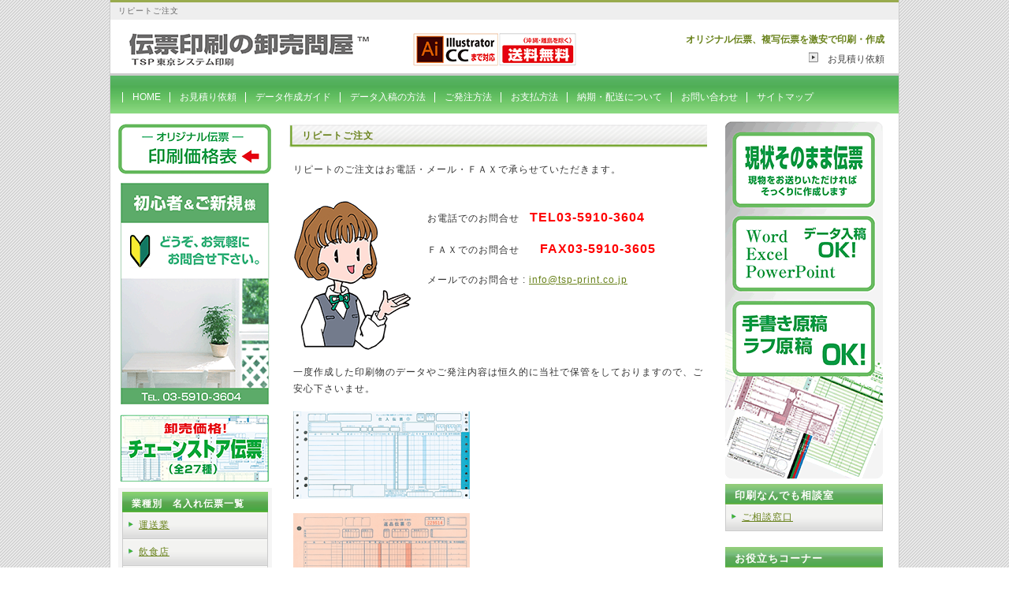

--- FILE ---
content_type: text/html
request_url: http://tsp-print.co.jp/ripito.html
body_size: 4521
content:
<!DOCTYPE html PUBLIC "-//W3C//DTD XHTML 1.0 Transitional//EN" "http://www.w3.org/TR/xhtml1/DTD/xhtml1-transitional.dtd">
<html xmlns="http://www.w3.org/1999/xhtml" xml:lang="ja" lang="ja">
<head>
<meta http-equiv="Content-Type" content="application/xhtml+xml; charset=Shift_JIS" />
<meta name="keywords" content="リピートご注文,伝票印刷,伝票,印刷,封筒印刷,印刷会社,東京都練馬区,有限会社東京システム印刷" />
<meta name="description" content="リピートご注文。伝票印刷の大御所。B6／2枚複写が10冊で11,000円より。大量ロッド伝票印刷も激安。名入れ用の伝票テンプレートも豊富。伝票のことなら東京システム印刷へ。" />
<title>リピートご注文｜伝票印刷の卸売問屋・東京システム印刷</title>
<link rel="stylesheet" href="style.css" type="text/css" />
</head>

<body>

<!-- メイン -->

<div id="main">


<!-- ヘッダー -->

<div id="header">

<h1>リピートご注文</h1>

<table border="0" align="center" cellpadding="0" cellspacing="0" width="1000">
  <tr>
    <td width="708"><div id="table-left"><h2><a href="index.html"><img src="img/logo.gif" alt="伝票印刷の卸売問屋・東京システム印刷" border="0" /></a></h2>
    </div></td>
    <td width="292"><div id="table-right"><strong>オリジナル伝票、複写伝票を激安で印刷・作成</strong><br />
      <img src="img/icon.gif" alt="" border="0" /><a href="autores/form-mitsumori.html" title="伝票印刷ご相談窓口">　お見積り依頼</a></div></td>
  </tr>
</table>

</div>

<div id="header-menu">
   <ul>
    <li><a href="index.html" title="伝票印刷の卸売問屋・東京システム印刷">HOME</a></li>
    <li><a href="autores/form-mitsumori.html" title="見積もり依頼フォーム">お見積り依頼</a></li>
    <li><a href="data-gaido.html" title="データ作成ガイド｜伝票印刷の卸売問屋・東京システム印刷">データ作成ガイド</a></li>
    <li><a href="data-nyukou.html" title="データ入稿の方法｜伝票印刷の卸売問屋・東京システム印刷">データ入稿の方法</a></li>
    <li><a href="gohachuu-houhou.html" title="ご発注方法｜伝票印刷の卸売問屋・東京システム印刷">ご発注方法</a></li>
    <li><a href="osiharai-houhou.html" title="お支払方法｜伝票印刷の卸売問屋・東京システム印刷">お支払方法</a></li>
    <li><a href="nouki-haisou.html" title="納期・配送について｜伝票印刷の卸売問屋・東京システム印刷">納期・配送について</a></li>
    <li><a href="mailto:info@tsp-print.co.jp?Subject=お問い合わせ">お問い合わせ</a><a href="file:///F|/value_ishop3_w_green_log/contact.html"></a></li>
    <li><a href="sitemap.html" title="サイトマップ｜伝票印刷の卸売問屋・東京システム印刷">サイトマップ</a></li>
   </ul>
</div>

<!-- ヘッダー終わり -->


<!-- コンテンツ -->

<div id="container">

 <div id="middle">


<!-- メインコンテンツ -->

  <div id="contents">
    <h2>リピートご注文<br />
  </h2>
    <p>リピートのご注文はお電話・メール・ＦＡＸで承らせていただきます。</p>
    <p><img src="img/irasut.gif" alt="" width="150" height="191" class="photo"/></p>
    <p><br />
      <span class="prapra15">お電話でのお問合せ　</span><span class="moji-kan14"><font size="3" color="red"><b>TEL03-5910-3604<br />
      </b></font></span></p>
    <p><span class="prapra15">ＦＡＸでのお問合せ　　</span><span class="moji-kan14"><font size="3" color="red"><b>FAX03-5910-3605</b></font></span></p>
    <p><span class="moji-kan14"><span class="prapra15">メールでのお問合せ : <a href="mailto:info@tsp-print.co.jp?Subject=お問い合わせ">info@tsp-print.co.j</a></span><span class="moji-kan16"><a href="mailto:info@tsp-print.co.jp?Subject=お問い合わせ">p</a></span></span></p>
    <p>&nbsp;</p>
    <p>&nbsp;</p>
    <p><span class="moji-kan14">一度作成した印刷物のデータやご発注内容は恒久的に当社で保管をしておりますので、ご安心下さいませ。</span></p>
    <p><img src="img/7.gif" width="224" height="111" alt=""/></p>
    <p><img src="img/12.gif" width="224" height="107" alt=""/></p>
    <p><img src="img/9.gif" width="224" height="111" alt=""/></p>
    <p>&nbsp;</p>
  </div>

<!-- メインコンテンツ終わり -->


<!-- 左サイドメニュー -->
<div id="menu-left"><img src="img/order.gif" alt="" width="194" height="71" usemap="#Map3" border="0"/>
  <map name="Map3" id="Map32">
    <area shape="rect" coords="2,2,191,60" href="kakaku-main.html" alt="オリジナル伝票 価格表｜伝票印刷の卸売問屋・東京システム印刷" />
  </map>
  <a href="otoiawase.html"><img src="img/hidari.gif" alt="初めてのお客様・ご新規様｜伝票印刷の卸売問屋・東京システム印刷" width="194" height="298" border="0"/></a><a href="touitu.html"><img src="img/cheen2.gif" width="194" height="93" alt=""/></a>
  <div class="menulist">
    <h2>業種別　名入れ伝票一覧</h2>
    <ul>
      <li><a href="template-1.html" title="運送業・配送伝票・送り状・運転日報｜伝票印刷の卸売問屋・東京システム印刷">運送業</a></li>
      <li><a href="template-2.html" title="飲食店・会計伝票テンプレート｜伝票印刷の卸売問屋・東京システム印刷">飲食店</a></li      
    
    
      
      <li><a href="template-3.html" title="美容院・受付票テンプレート｜伝票印刷の卸売問屋・東京システム印刷">美容院</a></li
    
    
    
      
      <li><a href="template-4.html" title="介護・訪問介護サービス実施記録 テンプレート｜伝票印刷の卸売問屋・東京システム印刷">介護</a></li       
    
    
    
      
      <li><a href="template-5.html" title="病院・帳票類 テンプレート｜伝票印刷の卸売問屋・東京システム印刷">病院</a></li      
    
    
    
      
      <li><a href="template-6.html" title="歯科医院・歯科技工指示書 テンプレート｜伝票印刷の卸売問屋・東京システム印刷">歯科医院</a></li>
      <li><a href="template-7.html" title="一般商店・領収書 テンプレート｜伝票印刷の卸売問屋・東京システム印刷">一般商店</a></li>
      <li><a href="template-8.html" title="一般企業・Ａ４レーザープリンタ用紙 テンプレート｜伝票印刷の卸売問屋・東京システム印刷">一般企業</a></li>
      <li><a href="template-9.html" title="警備・警備報告書・警備日報 テンプレート｜伝票印刷の卸売問屋・東京システム印刷">警備</a></li>
      <li><a href="template-10.html" title="服飾・お直し伝票 テンプレート｜伝票印刷の卸売問屋・東京システム印刷">服飾</a><a href="template-11.html" title="工事・点検・作業報告書 テンプレート｜伝票印刷の卸売問屋・東京システム印刷">工事・点検</a></li>
      <li><a href="template-12.html" title="自動車関連・車輌引取証／車輌注文契約書 テンプレート｜伝票印刷の卸売問屋・東京システム印刷">自動車関連</a></li>
    </ul>
  </div>
  <div class="menulist">
    <h2>定番　名入れ伝票一覧</h2>
    <ul>
      <li><a href="template-a.html" title="納品書テンプレート｜伝票印刷の卸売問屋・東京システム印刷">納品書</a></li>
      <li><a href="template-b.html" title="請求書テンプレート｜伝票印刷の卸売問屋・東京システム印刷">請求書</a></li       
        
      
      <li><a href="template-c.html" title="合計請求書テンプレート｜伝票印刷の卸売問屋・東京システム印刷">合計計求書</a></li               
        
      
      <li><a href="template-d.html" title="見積書テンプレート｜伝票印刷の卸売問屋・東京システム印刷">見積書</a></li 
              
      
      <li><a href="template-7.html" title="領収書 テンプレート｜伝票印刷の卸売問屋・東京システム印刷">領収書</a></li                                
        
      
      <li><a href="template-2.html" title="会計伝票テンプレート｜伝票印刷の卸売問屋・東京システム印刷">会計伝票</a></li
              

        
      
      <li></li>
    </ul>
  </div>
  <div class="menulist">
    <h2>完全オリジナル伝票一覧</h2>
    <ul>
      <li><a href="haisou-denpyou.html" title="配送伝票・送り状を激安でオーダー作成｜伝票印刷の卸売問屋・東京システム印刷">配送伝票・送り状</a></li>
      <li><a href="kaikei-denpyou.html" title="オリジナル会計伝票／会計票の作成">会計伝票</a></li>
      <li><a href="nouhinsho-seikyuusho.html" title="納品書・請求書｜伝票印刷の卸売問屋・東京システム印刷">納品書・請求書</a></li      
        
      
      <li><a href="ryoushuusho-denpyou.html" title="領収書｜伝票印刷の卸売問屋・東京システム印刷">領収書</a></li        
        
      
      <li><a href="a4-printa.html" title="Ａ４レーザープリンタ用紙｜伝票印刷の卸売問屋・東京システム印刷">レーザープリンタ用紙</a></li         
        
      
      <li><a href="karute-2gouyoushi.html" title="カルテ・２号用紙｜伝票印刷の卸売問屋・東京システム印刷">カルテ・2号用紙</a></li
 
        
      
    
    </ul>
    <ul>
      <li></li>
    </ul>
  </div>
  <div class="menulist">
    <h2>注文方法で選ぶ</h2>
    <ul>
      <li><a href="sonomama-denpyou.html" title="現状そのまま伝票｜伝票印刷の卸売問屋・東京システム印刷">現状そのまま伝票</a></li>
      <li><a href="sinki-denpyou.html" title="新規に伝票を作る｜伝票印刷の卸売問屋・東京システム印刷">新規に伝票を作る</a></li>
      <li><a href="deta-irai.html" title="データ支給で依頼する｜伝票印刷の卸売問屋・東京システム印刷">データ支給で依頼する</a></li>
      <li><a href="ripito.html" title="リピートご注文｜伝票印刷の卸売問屋・東京システム印刷">リピートのご注文</a></li>
      <li></li>
    </ul>
  </div>
  <div class="menu_free">
    <h2>お問い合せ先</h2>
    <p class="moji-kan14"><span class="prapra15">(有)東京システム印刷<br />
      〒177-0033 <br />
      東京都練馬区高野台1-7-17
      NFプラザ7F</span><span class="moji-kan16"><br />
        <br />
        </span><span class="prapra15">【お問合せ先】<br />
          TEL03-5910-3604 <br />
          FAX03-5910-3605<br />
          mail: <a href="mailto:info@tsp-print.co.jp?Subject=お問い合わせ">info@tsp-print.co.j</a></span><span class="moji-kan16"><a href="mailto:info@tsp-print.co.jp?Subject=お問い合わせ">p</a> <br />
            <br />
            </span><span class="prapra15">【営業時間】 <br />
              月～金　9:30～18:00<br />
              （昼休み1h有り：時間は業務状況によって変動します）<br />
              定休日：土日・祝祭日<br />
              ※その他当社の定める休業日</span></p>
    <p class="moji-kan14">　<img src="img/kaisha-biru.gif" width="147" height="94" alt="NFプラザ" /><br />
      <span class="prapra15">&lt;伝票印刷のことなら当社へ&gt;</span></p>
  </div>
</div>
<!-- 左サイドメニュー終わり -->


</div>
 <div id="menu-right"><img src="img/top-1-denpyou.gif" alt="top" width="200" height="455" border="0" usemap="#Map2" />
   <map name="Map2" id="Map22">
     <area shape="rect" coords="13,10,181,113" href="sonomama-denpyou.html" alt="現状そのまま伝票" />
     <area shape="rect" coords="12,117,180,219" href="data-gaido.html" alt="データ作成ガイド" />
     <area shape="rect" coords="14,221,182,326" href="tegaki-genkou.html" alt="手書き原稿" />
   </map>
   <div class="menulist">
     <h2>印刷なんでも相談室</h2>
     <ul>
       <li><a href="autores/form-gosoudan.html" title="ご相談窓口">ご相談窓口</a></li>
     </ul>
   </div>
   <div class="menulist">
     <h2>お役立ちコーナー</h2>
     <ul>
       <li><a href="q-and-a.html" title="伝票印刷Ｑ＆Ａ｜伝票印刷の卸売問屋・東京システム印刷">伝票印刷Ｑ＆Ａ</a></li>
       <li><a href="yougo-shuu.html" title="用語集｜伝票印刷の卸売問屋・東京システム印刷">用語集</a></li>
       <li><a href="mame-chisiki.html" title="豆知識｜伝票印刷の卸売問屋・東京システム印刷">豆知識</a></li>
       <li><a href="deta-sakusei-kihon.html" title="データ作成の基本｜伝票印刷の卸売問屋・東京システム印刷">データ作成の基本</a></li>
       <li><a href="ftp-nyukou.html" title="ＦＴＰ入稿｜伝票印刷の卸売問屋・東京システム印刷">ＦＴＰ入稿とは</a></li>
       <li><a href="insatsu-housiki.html" title="印刷方式の種類｜伝票印刷の卸売問屋・東京システム印刷">印刷方式の種類</a><a href="fuguai-tegaki.html" title="手書き伝票・不具合解決法｜伝票印刷の卸売問屋・東京システム印刷">手書伝票/不具合解決法</a></li>
       <li><a href="fuguai-renzoku.html" title="連続伝票・不具合解決法｜伝票印刷の卸売問屋・東京システム印刷">連続伝票/不具合解決法</a></li>
     </ul>
   </div>
   <div class="menu_free">
     <h2>小回りの利いた伝票印刷</h2>
     <p class="prapra15">当社は価格はもとより、何よりもお客様満足度を重視しています。<br />
       激安の伝票印刷の場合は凸印刷などの場合が多いですが、当社はオフセット印刷で低価格を実現しています。<br />
       また、低価格を実現する為に、さまざまな条件を制約したり、パッケージ化した形の販売方法も多く見受けられますが、当社ではできるだけお客様からの個々のご要望に柔軟に対応するようにしており、融通の利くネット印刷通販という形を目指しています。<br />
       初心者の方からプロフェッショナルユーザーまで幅広い支持を頂いております。<br />
       親切・丁寧をモットーに「伝票印刷通販日本一」を目指しています。<br />
     </p>
   </div>
 </div>
 <!-- 右サイドメニュー終わり -->


</div>

<!-- コンテンツ終わり -->

<!-- フッター -->

<div id="footer">

  <div id="footer_main_block">
  
  
    <table width="850" border="0" cellpadding="3">
      <tr>
        <td width="400"><table width="400" rules="none" border="0" cellpadding="10" cellspacing="0">
          <tr>
            <td id="f_head">■お支払い方法</td>
          </tr>
          <tr>
            <td class="moji-kan16" id="f_item">ご納品後１週間以内に銀行振込（法人のお客様は別途ご相談可能）。<br />
              ※代引は対応しておりません。</td>
          </tr>
        </table></td>
        <td width="400"><table width="400" rules="none" border="0" cellpadding="10" cellspacing="0">
          <tr>
            <td id="f_head">■配送について</td>
          </tr>
          <tr>
            <td class="moji-kan16" id="f_item">通常の運送業者にて商品を発送させていただきます。<br />
              ※運送業者のご指定はできません。</td>
          </tr>
        </table></td>
      </tr>
      <tr>
        <td width="400"><table width="400" rules="none" border="0" cellpadding="10" cellspacing="0">
          <tr>
            <td id="f_head">■返品について</td>
          </tr>
          <tr>
            <td class="moji-kan16" id="f_item">当社のミスによる不良品等につきましは商品到着後10日以内にご連絡下さい。作り直し等の対応をさせていただきます。</td>
          </tr>
        </table></td>
        <td width="400"><table width="400" rules="none" border="0" cellpadding="10" cellspacing="0">
          <tr>
            <td id="f_head">■営業時間</td>
          </tr>
          <tr>
            <td id="f_item"><span class="moji-kan16">●平日　 : 9:30 ～ 18:00<br />
                ●定休日：土日祝、その他当社の定める休業日</span><br />
            </td>
          </tr>
        </table></td>
      </tr>
      <tr>
        <td width="400"><table width="400" rules="none" border="0" cellpadding="10" cellspacing="0">
          <tr>
            <td id="f_head">■送料について</td>
          </tr>
          <tr>
            <td id="f_item"><span class="moji-kan16">納品送料は無料です（沖縄・離島は除きます）。<br />              
              ※複数個所にご納品する場合は2か所目以降の送料がかかります。</span><br /></td>
          </tr>
        </table></td>
        <td width="400"><table width="400" rules="none" border="0" cellpadding="10" cellspacing="0">
          <tr>
            <td id="f_head">■個人情報につきまして</td>
          </tr>
          <tr>
            <td id="f_item"><img src="img/f_icon.gif" alt="icon" border="0" /> <a href="kojinjyouhou-toriatukai.html" title="個人情報の取扱い｜伝票印刷の卸売問屋・東京システム印刷">個人情報の取扱い</a></td>
          </tr>
        </table></td>
      </tr>
    </table></div>

<hr />
<br />

<p><a href="index.html" title="個人情報の取扱い｜伝票印刷の卸売問屋・東京システム印刷">HOME</a> ｜ <a href="mensekijikou.html" title="免責事項｜個人情報の取扱い｜伝票印刷の卸売問屋・東京システム印刷">免責事項</a>｜ <a href="tokutei.html" title="特定商取引法の表記｜個人情報の取扱い｜伝票印刷の卸売問屋・東京システム印刷">通信販売法に基づく表示</a> ｜<a href="kojinjyouhou-toriatukai.html" title="個人情報の取扱い｜伝票印刷の卸売問屋・東京システム印刷"> プライバシーポリシー</a><a href="#"></a>｜ <a href="kaisha-annai.html" title="会社案内｜伝票印刷の卸売問屋・東京システム印刷">会社案内</a> ｜ <a href="mailto:info@tsp-print.co.jp?Subject=お問い合わせ" title="お問い合せ">お問い合わせ</a><a href="contact.html"></a></p>

<p>Copyright (c) 2001 伝票印刷の卸売問屋・東京システム印刷 All Rights Reserved.</p>
</div>

<!-- フッター終わり -->

</div>

<!-- メイン終わり -->

</body>
</html>


--- FILE ---
content_type: text/css
request_url: http://tsp-print.co.jp/style.css
body_size: 1914
content:
@charset "shift_jis";


/*---------- ページ全体の指定 ----------*/

body {
  font-family: "ヒラギノ角ゴ Pro W3", "Hiragino KaKu Gothic Pro", "ＭＳ Ｐゴシック", "MS P Gothic", Osaka, sans-serif;
  margin: 0;
  padding: 0;
  font-size: 12px;
  color: #333333;
  background-image: url(img/back.gif);
}

a:link {
  color: #69821b;
  font-size: 12px;
}

a:hover {
  color: #99ab4e;
  font-size: 12px;
}

a:visited {
  color: #69821b;
  font-size: 12px;
}

p {
  margin: 18px 0 18px 0;
  line-height: 180%;
  letter-spacing: 1px;
}


/*---------- メイン ----------*/

#main {
  width: 1000px;
  margin: 0 auto 0 auto;
  padding: 0;
  border-right: solid 1px #cccccc;
  border-bottom: solid 1px #cccccc;
  border-left: solid 1px #cccccc;
  background-color: #ffffff;
}



/*---------- ヘッダー ----------*/

#header {
  margin: 0 auto 0 auto;
  width: 1000px;
  height: 90px;
  text-align: center;
  border-top: solid 3px #99ab4e;
  border-bottom: solid 3px #cccccc;
  background-image: url(img/header.jpg);
  background-repeat: repeat-x;
}

#header h1 {
  margin: 0;
  padding: 4px 0 4px 10px;
  text-align: left;
  font-size: 12px;
  font-weight: normal;
  font-size: 10px;
  color: #666666;
  letter-spacing: 1px;
  background-color: #eeeeee;
}

#header h2 {
  margin: 0;
  padding: 12px 10px 10px 20px;
  width: 400px;
  text-align: left;
  font-size: 16px;
  color: #444444;
  letter-spacing: 1px;
}


#table-left{
  text-align: left;
  font-size: 16px;
  color: #444444;
  line-height: 150%;
  text-decoration: none;
}

#table-left a{
  font-size: 18px;
  color: #444444;
  text-decoration: none;
}

#table-left a:hover{
  font-size: 18px;
  color: #999999;
  text-decoration: none;
}


#table-right{
	text-align: right;
	margin: 0;
	padding: 6px 18px 2px 0;
	font-size: 12px;
	color: #69821b;
	line-height: 210%;
	text-decoration: none;
	font-family: "ヒラギノ角ゴ Pro W3", "Hiragino Kaku Gothic Pro", "メイリオ", Meiryo, Osaka, "ＭＳ Ｐゴシック", "MS PGothic", sans-serif;
}

#table-right a{
  font-size: 12px;
  color: #444444;
  text-decoration: none;
}

#table-right a:hover{
  font-size: 12px;
  color: #999999;
  text-decoration: none;
}

#header-menu {
  height: 29px;
  background-color: #333333;
  margin: 0px;
  padding: 19px 0 0 15px;
  background: url(img/head_menu_back.gif);
  background-repeat: repeat-x;
  text-align: left;
  width: auto;
}

#header-menu ul {
	text-align: left;
	margin: 0px;
	padding: 0px;
	font-family: "ヒラギノ角ゴ Pro W3", "Hiragino Kaku Gothic Pro", "メイリオ", Meiryo, Osaka, "ＭＳ Ｐゴシック", "MS PGothic", sans-serif;
}

#header-menu li {
  color: #ffffff;
  display: inline;
  padding-left: 13px;
  padding-right: 8px;
  background: url(img/l_icon.gif) no-repeat;
  background-position: left center;
}

#header-menu a {
  color: #ffffff;
  text-decoration: none;
}

#header-menu a:hover {
  color: #cccccc;
}



/*---------- コンテンツ ----------*/

#container {
  width: auto;
  margin: 0;
  overflow: hidden;
  padding: 8px 0 6px 10px;
  background-color: #ffffff;
}


/*---------- ミドル ----------*/

#middle {
  float: left;
  width: 760px;
}


/*---------- メインコンテンツ ----------*/

#contents {
  float: right;
  margin: 0 6px 0 0;
  padding: 5px 7px 5px 0;
  font-size: 12px;
  width: 530px;
  letter-spacing: 1px;
}

#contents h2 {
	height: 24px;
	margin: 0 0 4px 0;
	padding: 6px 0 0 16px;
	font-size: 12px;
	color: #69821b;
	line-height: 160%;
	background-image: url(img/titlebar.gif);
	background-repeat: no-repeat;
	font-family: "ヒラギノ角ゴ Pro W3", "Hiragino Kaku Gothic Pro", "メイリオ", Meiryo, Osaka, "ＭＳ Ｐゴシック", "MS PGothic", sans-serif;
}

#contents p {
  margin: 18px 0 18px 0;
  padding: 0 5px 0 5px;
  line-height: 180%;
  font-size: 12px;
}

#contents img.head_photo {
  margin: 0 0 10px 0;
}

#contents img.photo {
  float: left;
  margin: 10px 20px 0 0;
}

#contents img.picture {
  margin: 0 10px 10px 0;
  float: left;
}

#contents p.photo {
  margin: 0 0 20px 0;
  padding: 0;
}

#item_block {
  margin: 0 auto 0 auto;
  padding: 4px 0 6px 0;
  line-height: 190%;
  font-size: 12px;
  text-align: left;
}

#item_block img {
  margin: 0 0 6px 0;
}

#contents table#t01 {
  border: solid 1px #999999;
  border-collapse: collapse;
  line-height: 170%;
}


#contents td#t01 {
  border: solid 1px #999999;
  border-collapse: collapse;
  line-height: 170%;
}


td#head {
  height: 35px;
  font-size: 12px;
  padding: 0 0 0 10px;
  line-height: 190%;
  border: solid 1px #999999;
  border-collapse: collapse;
  background-image: url(img/item_block_bg.gif);
  background-repeat: repeat-x;
}

td#f_head {
  font-size: 12px;
  padding: 6px 0 6px 10px;
  border-collapse: collapse;
  background-image: url(img/item_block_bg.gif);
  background-repeat: repeat-x;
}

td#item {
  padding: 5px 4px 5px 6px;
  line-height: 190%;
  font-size: 12px;
}

td#f_item {
  font-size: 12px;
}

#contents table.table_line {
  border-collapse: collapse;
  border: solid 1px #999999;
}


#contents td.table_line {
  border-collapse: collapse;
  border: solid 1px #999999;
  padding : 8px 14px 8px 14px;
}


/*---------- 左サイドメニュー ----------*/

#menu-left {
  float: left;
  margin: 5px 0 15px 0;
  padding: 0;
  width: 185px;
  text-align: left;
  letter-spacing: 1px;
}

#menu-left h2 {
  height: 19px;
  margin: 0;
  padding: 7px 0 0 12px;
  font-size: 12px;
  color: #fffffc;
  background-image: url(img/sidebar.gif);
  background-repeat: no-repeat;
}

#menu-left p {
  margin: 0;
  padding: 10px 4px 2px 4px;
  font-size: 12px;
  background-color: #f3f3f2;
  line-height: 180%;
}

#menu-left .menulist {
  margin: 0 0 15px 0;
  padding: 5px 5px 4px 5px;
  width: 185px;
  text-align: left;
  background-image: url(img/menu_back.gif);
}

#menu-left .menulist ul {
	text-align: left;
	margin: 0px;
	padding: 0px;
	font-family: "ヒラギノ角ゴ Pro W3", "Hiragino Kaku Gothic Pro", "メイリオ", Meiryo, Osaka, "ＭＳ Ｐゴシック", "MS PGothic", sans-serif;
}

#menu-left .menulist li {
  list-style-type: none;
  margin: 0;
  padding: 0;
  line-height: 0;
}

#menu-left .menulist h2 {
	height: 19px;
	margin: 0;
	padding: 7px 0 0 12px;
	font-size: 12px;
	color: #fffffc;
	background-image: url(img/sidebar.gif);
	background-repeat: no-repeat;
	font-family: "ヒラギノ角ゴ Pro W3", "Hiragino Kaku Gothic Pro", "メイリオ", Meiryo, Osaka, "ＭＳ Ｐゴシック", "MS PGothic", sans-serif;
}

#menu-left .menulist a{
  color: #69821b;
  display: block;
  border-right: solid 1px #cccccc;
  border-bottom: solid 1px #cccccc;
  border-left: solid 1px #cccccc;
  padding: 7px 0 7px 20px;
  font-size: 12px;
  line-height: 160%;
  background-image: url(img/side_menu_bg.gif);
  background-repeat: no-repeat;
 }

#menu-left .menulist a:hover{
	color: #99ab4e;
	background-image: url(img/side_menu_bg_hover.gif);
	background-repeat: no-repeat;
	font-family: "ヒラギノ角ゴ Pro W3", "Hiragino Kaku Gothic Pro", "メイリオ", Meiryo, Osaka, "ＭＳ Ｐゴシック", "MS PGothic", sans-serif;
}


#menu-left .menu_free {
  margin: 0 0 14px 0;
  padding: 5px 5px 4px 5px;
  width: 185px;
  text-align: left;
  background-image: url(img/menu_back.gif);
}

#menu-left .menu_free h2 {
	height: 19px;
	margin: 0;
	padding: 7px 0 0 12px;
	font-size: 12px;
	color: #fffffc;
	background-image: url(img/sidebar.gif);
	background-repeat: no-repeat;
	font-family: "ヒラギノ角ゴ Pro W3", "Hiragino Kaku Gothic Pro", "メイリオ", Meiryo, Osaka, "ＭＳ Ｐゴシック", "MS PGothic", sans-serif;
}

#menu-left .menu_free a{
  color: #69821b;
  padding: 6px 0 5px 0;
  font-size: 12px;
  background-color: #f3f3f2;
 }

#menu-left .menu_free a:hover{
  color: #99ab4e;
  background-color: #f3f3f2;
}

#menu-left .menu_free p{
  margin: 0;
  padding: 10px 4px 0 4px;
  font-size: 12px;
  background-color: #f3f3f2;
  line-height: 180%;
}


/*---------- 右サイドメニュー ----------*/

#menu-right {
  float: left;
  margin: 0 0 15px 10px;
  padding: 2px 5px 0 0;
  width: 200px;
  text-align: left;
  letter-spacing: 1px;
}

#menu-right h2 {
  height: 20px;
  margin: 0;
  padding: 6px 0 0 12px;
  font-size: 13px;
  color: #fffffc;
  background-image: url(img/sidebar_right.gif);
  background-repeat: no-repeat;
}

#menu-right .menulist {
	margin: 0 0 15px 0;
	padding: 5px 0 0 0;
	width: 200px;
	text-align: left;
	font-family: "ヒラギノ角ゴ Pro W3", "Hiragino Kaku Gothic Pro", "メイリオ", Meiryo, Osaka, "ＭＳ Ｐゴシック", "MS PGothic", sans-serif;
}

#menu-right .menulist ul {
  text-align: left;
  margin: 0px;
  padding: 0px;
}

#menu-right .menulist li {
  list-style-type: none;
  margin: 0;
  padding: 0;
  line-height: 0;
}

#menu-right .menulist h2 {
  height: 20px;
  margin: 0;
  padding: 6px 0 0 12px;
  font-size: 13px;
  color: #fffffc;
  background-image: url(img/sidebar_right.gif);
  background-repeat: no-repeat;
}

#menu-right .menulist a{
  color: #69821b;
  display: block;
  padding: 7px 4px 7px 20px;
  font-size: 12px;
  line-height: 160%;
  border-right: solid 1px #cccccc;
  border-bottom: solid 1px #cccccc;
  border-left: solid 1px #cccccc;
  background-image: url(img/side_menu_bg.gif);
  background-repeat: no-repeat;
 }

#menu-right .menulist a:hover{
  color: #99ab4e;
  background-image: url(img/side_menu_bg_hover.gif);
  background-repeat: no-repeat;
}

#menu-right .menu_free {
  margin: 0 0 14px 0;
  padding: 0;
  text-align: left;
  background-image: url(img/menu_back.gif);
}

#menu-right .menu_free h2 {
	height: 20px;
	margin: 0;
	padding: 6px 0 0 12px;
	font-size: 13px;
	color: #fffffc;
	background-image: url(img/sidebar_right.gif);
	background-repeat: no-repeat;
	font-family: "ヒラギノ角ゴ Pro W3", "Hiragino Kaku Gothic Pro", "メイリオ", Meiryo, Osaka, "ＭＳ Ｐゴシック", "MS PGothic", sans-serif;
}

#menu-right .menu_free a{
  color: #69821b;
  padding: 6px 0 5px 0;
  font-size: 13px;
  background-color: #f3f3f2;
 }

#menu-right .menu_free a:hover{
  color: #99ab4e;
  background-color: #f3f3f2;
}

#menu-right .menu_free p{
  margin: 0 0 0 0;
  padding: 8px 8px 14px 8px;
  font-size: 12px;
  background-color: #ffffff;
  background-image: url(img/menu_back.gif);
  line-height: 180%;
}


/*---------- フッター ----------*/

#footer {
	clear: both;
	width: 1000px;
	margin: 0 auto 0 auto;
	padding: 20px 0 20px 0;
	text-align: center;
	font-size: 12px;
	color: #333333;
	border-top: solid 4px;
	border-top-color: #69821b;
	background-color: #eeeeee;
	font-family: "ヒラギノ角ゴ Pro W3", "Hiragino Kaku Gothic Pro", "メイリオ", Meiryo, Osaka, "ＭＳ Ｐゴシック", "MS PGothic", sans-serif;
}

#footer a {
  color: #333333;
  font-size: 12px;
 }

#footer a:hover {
  color: #333333;
}

#footer_main_block {
  width: 850px;
  margin: 0 auto 0 auto;
  padding: 4px 0 6px 0;
  line-height: 180%;
  font-size: 12px;
  text-align: left;
}
.pra {
	line-height: 1.2em;
}
.prapra15 {
	line-height: 1.6em;
	color: #33333;
}
img {
	border-top-style: none;
	border-right-style: none;
	border-bottom-style: none;
	border-left-style: none;
}
